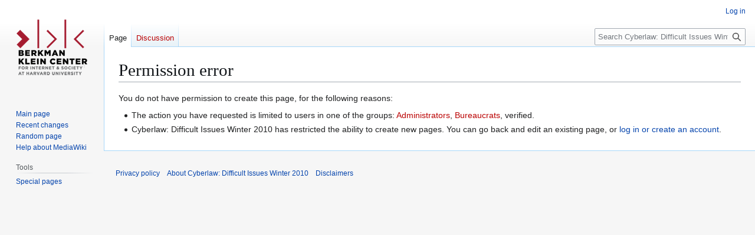

--- FILE ---
content_type: text/html; charset=UTF-8
request_url: https://cyber.harvard.edu/cyberlaw_winter10/edit/Reasons_To_Opt_For_SDLC_Over_RAD_Methodology?oldid=45502
body_size: 12728
content:
<!DOCTYPE html>
<html class="client-nojs" lang="en" dir="ltr">
<head>
<meta charset="UTF-8">
<title>Permission error - Cyberlaw: Difficult Issues Winter 2010</title>
<script>(function(){var className="client-js";var cookie=document.cookie.match(/(?:^|; )mw_cyberlaw_winter10mwclientpreferences=([^;]+)/);if(cookie){cookie[1].split('%2C').forEach(function(pref){className=className.replace(new RegExp('(^| )'+pref.replace(/-clientpref-\w+$|[^\w-]+/g,'')+'-clientpref-\\w+( |$)'),'$1'+pref+'$2');});}document.documentElement.className=className;}());RLCONF={"wgBreakFrames":true,"wgSeparatorTransformTable":["",""],"wgDigitTransformTable":["",""],"wgDefaultDateFormat":"dmy","wgMonthNames":["","January","February","March","April","May","June","July","August","September","October","November","December"],"wgRequestId":"b8db526b5242ddd5aa1e0a0d","wgCanonicalNamespace":"","wgCanonicalSpecialPageName":false,"wgNamespaceNumber":0,"wgPageName":"Reasons_To_Opt_For_SDLC_Over_RAD_Methodology","wgTitle":"Reasons To Opt For SDLC Over RAD Methodology","wgCurRevisionId":0,"wgRevisionId":0,"wgArticleId":0,"wgIsArticle":false,"wgIsRedirect":false,"wgAction":"edit","wgUserName":null,"wgUserGroups":["*"],"wgCategories":[],"wgPageViewLanguage":"en","wgPageContentLanguage":"en","wgPageContentModel":"wikitext","wgRelevantPageName":"Reasons_To_Opt_For_SDLC_Over_RAD_Methodology","wgRelevantArticleId":0,"wgIsProbablyEditable":false,"wgRelevantPageIsProbablyEditable":false,"wgRestrictionCreate":[],"wgCiteReferencePreviewsActive":true};
RLSTATE={"site.styles":"ready","user.styles":"ready","user":"ready","user.options":"loading","skins.vector.styles.legacy":"ready"};RLPAGEMODULES=["site","mediawiki.page.ready","skins.vector.legacy.js"];</script>
<script>(RLQ=window.RLQ||[]).push(function(){mw.loader.impl(function(){return["user.options@12s5i",function($,jQuery,require,module){mw.user.tokens.set({"patrolToken":"+\\","watchToken":"+\\","csrfToken":"+\\"});
}];});});</script>
<link rel="stylesheet" href="/cyberlaw_winter10/load.php?lang=en&amp;modules=skins.vector.styles.legacy&amp;only=styles&amp;skin=vector">
<script async="" src="/cyberlaw_winter10/load.php?lang=en&amp;modules=startup&amp;only=scripts&amp;raw=1&amp;skin=vector"></script>
<meta name="generator" content="MediaWiki 1.43.6">
<meta name="robots" content="noindex,nofollow,max-image-preview:standard">
<meta name="format-detection" content="telephone=no">
<meta name="viewport" content="width=1120">
<link rel="search" type="application/opensearchdescription+xml" href="/cyberlaw_winter10/rest.php/v1/search" title="Cyberlaw: Difficult Issues Winter 2010 (en)">
<link rel="EditURI" type="application/rsd+xml" href="//cyber.harvard.edu/cyberlaw_winter10/api.php?action=rsd">
<link rel="alternate" type="application/atom+xml" title="Cyberlaw: Difficult Issues Winter 2010 Atom feed" href="/cyberlaw_winter10/?title=Special:RecentChanges&amp;feed=atom">
</head>
<body class="skin-vector-legacy mediawiki ltr sitedir-ltr mw-hide-empty-elt ns-0 ns-subject page-Reasons_To_Opt_For_SDLC_Over_RAD_Methodology rootpage-Reasons_To_Opt_For_SDLC_Over_RAD_Methodology skin-vector action-edit"><div id="mw-page-base" class="noprint"></div>
<div id="mw-head-base" class="noprint"></div>
<div id="content" class="mw-body" role="main">
	<a id="top"></a>
	<div id="siteNotice"></div>
	<div class="mw-indicators">
	</div>
	<h1 id="firstHeading" class="firstHeading mw-first-heading">Permission error</h1>
	<div id="bodyContent" class="vector-body">
		
		<div id="contentSub"><div id="mw-content-subtitle"></div></div>
		<div id="contentSub2"></div>
		
		<div id="jump-to-nav"></div>
		<a class="mw-jump-link" href="#mw-head">Jump to navigation</a>
		<a class="mw-jump-link" href="#searchInput">Jump to search</a>
		<div id="mw-content-text" class="mw-body-content"><p>You do not have permission to create this page, for the following reasons:
</p>
<ul class="permissions-errors"><li class="mw-permissionerror-badaccess-groups">The action you have requested is limited to users in one of the groups: <a href="/cyberlaw_winter10/edit/Cyberlaw:_Difficult_Issues_Winter_2010:Administrators?redlink=1" class="new" title="Cyberlaw: Difficult Issues Winter 2010:Administrators (page does not exist)">Administrators</a>, <a href="/cyberlaw_winter10/edit/Cyberlaw:_Difficult_Issues_Winter_2010:Bureaucrats?redlink=1" class="new" title="Cyberlaw: Difficult Issues Winter 2010:Bureaucrats (page does not exist)">Bureaucrats</a>, verified.</li><li class="mw-permissionerror-nocreatetext">Cyberlaw: Difficult Issues Winter 2010 has restricted the ability to create new pages.
You can go back and edit an existing page, or <a href="/cyberlaw_winter10/Special:UserLogin" title="Special:UserLogin">log in or create an account</a>.</li></ul>
<div class="printfooter" data-nosnippet="">Retrieved from "<a dir="ltr" href="http://cyber.harvard.edu/cyberlaw_winter10/Reasons_To_Opt_For_SDLC_Over_RAD_Methodology">http://cyber.harvard.edu/cyberlaw_winter10/Reasons_To_Opt_For_SDLC_Over_RAD_Methodology</a>"</div></div>
		<div id="catlinks" class="catlinks catlinks-allhidden" data-mw="interface"></div>
	</div>
</div>

<div id="mw-navigation">
	<h2>Navigation menu</h2>
	<div id="mw-head">
		
<nav id="p-personal" class="mw-portlet mw-portlet-personal vector-user-menu-legacy vector-menu" aria-labelledby="p-personal-label"  >
	<h3
		id="p-personal-label"
		
		class="vector-menu-heading "
	>
		<span class="vector-menu-heading-label">Personal tools</span>
	</h3>
	<div class="vector-menu-content">
		
		<ul class="vector-menu-content-list">
			
			<li id="pt-login" class="mw-list-item"><a href="/cyberlaw_winter10/?title=Special:UserLogin&amp;returnto=Reasons+To+Opt+For+SDLC+Over+RAD+Methodology&amp;returntoquery=action%3Dedit%26oldid%3D45502" title="You are encouraged to log in; however, it is not mandatory [o]" accesskey="o"><span>Log in</span></a></li>
		</ul>
		
	</div>
</nav>

		<div id="left-navigation">
			
<nav id="p-namespaces" class="mw-portlet mw-portlet-namespaces vector-menu-tabs vector-menu-tabs-legacy vector-menu" aria-labelledby="p-namespaces-label"  >
	<h3
		id="p-namespaces-label"
		
		class="vector-menu-heading "
	>
		<span class="vector-menu-heading-label">Namespaces</span>
	</h3>
	<div class="vector-menu-content">
		
		<ul class="vector-menu-content-list">
			
			<li id="ca-nstab-main" class="selected mw-list-item"><a href="/cyberlaw_winter10/edit/Reasons_To_Opt_For_SDLC_Over_RAD_Methodology?redlink=1" title="View the content page (page does not exist) [c]" accesskey="c"><span>Page</span></a></li><li id="ca-talk" class="new mw-list-item"><a href="/cyberlaw_winter10/edit/Talk:Reasons_To_Opt_For_SDLC_Over_RAD_Methodology?redlink=1" rel="discussion" class="new" title="Discussion about the content page (page does not exist) [t]" accesskey="t"><span>Discussion</span></a></li>
		</ul>
		
	</div>
</nav>

			
<nav id="p-variants" class="mw-portlet mw-portlet-variants emptyPortlet vector-menu-dropdown vector-menu" aria-labelledby="p-variants-label"  >
	<input type="checkbox"
		id="p-variants-checkbox"
		role="button"
		aria-haspopup="true"
		data-event-name="ui.dropdown-p-variants"
		class="vector-menu-checkbox"
		aria-labelledby="p-variants-label"
	>
	<label
		id="p-variants-label"
		
		class="vector-menu-heading "
	>
		<span class="vector-menu-heading-label">English</span>
	</label>
	<div class="vector-menu-content">
		
		<ul class="vector-menu-content-list">
			
			
		</ul>
		
	</div>
</nav>

		</div>
		<div id="right-navigation">
			
<nav id="p-views" class="mw-portlet mw-portlet-views emptyPortlet vector-menu-tabs vector-menu-tabs-legacy vector-menu" aria-labelledby="p-views-label"  >
	<h3
		id="p-views-label"
		
		class="vector-menu-heading "
	>
		<span class="vector-menu-heading-label">Views</span>
	</h3>
	<div class="vector-menu-content">
		
		<ul class="vector-menu-content-list">
			
			
		</ul>
		
	</div>
</nav>

			
<nav id="p-cactions" class="mw-portlet mw-portlet-cactions emptyPortlet vector-menu-dropdown vector-menu" aria-labelledby="p-cactions-label"  title="More options" >
	<input type="checkbox"
		id="p-cactions-checkbox"
		role="button"
		aria-haspopup="true"
		data-event-name="ui.dropdown-p-cactions"
		class="vector-menu-checkbox"
		aria-labelledby="p-cactions-label"
	>
	<label
		id="p-cactions-label"
		
		class="vector-menu-heading "
	>
		<span class="vector-menu-heading-label">More</span>
	</label>
	<div class="vector-menu-content">
		
		<ul class="vector-menu-content-list">
			
			
		</ul>
		
	</div>
</nav>

			
<div id="p-search" role="search" class="vector-search-box-vue  vector-search-box-show-thumbnail vector-search-box-auto-expand-width vector-search-box">
	<h3 >Search</h3>
	<form action="/cyberlaw_winter10/" id="searchform" class="vector-search-box-form">
		<div id="simpleSearch"
			class="vector-search-box-inner"
			 data-search-loc="header-navigation">
			<input class="vector-search-box-input"
				 type="search" name="search" placeholder="Search Cyberlaw: Difficult Issues Winter 2010" aria-label="Search Cyberlaw: Difficult Issues Winter 2010" autocapitalize="sentences" title="Search Cyberlaw: Difficult Issues Winter 2010 [f]" accesskey="f" id="searchInput"
			>
			<input type="hidden" name="title" value="Special:Search">
			<input id="mw-searchButton"
				 class="searchButton mw-fallbackSearchButton" type="submit" name="fulltext" title="Search the pages for this text" value="Search">
			<input id="searchButton"
				 class="searchButton" type="submit" name="go" title="Go to a page with this exact name if it exists" value="Go">
		</div>
	</form>
</div>

		</div>
	</div>
	
<div id="mw-panel" class="vector-legacy-sidebar">
	<div id="p-logo" role="banner">
		<a class="mw-wiki-logo" href="/cyberlaw_winter10/Main_Page"
			title="Visit the main page"></a>
	</div>
	
<nav id="p-navigation" class="mw-portlet mw-portlet-navigation vector-menu-portal portal vector-menu" aria-labelledby="p-navigation-label"  >
	<h3
		id="p-navigation-label"
		
		class="vector-menu-heading "
	>
		<span class="vector-menu-heading-label">Navigation</span>
	</h3>
	<div class="vector-menu-content">
		
		<ul class="vector-menu-content-list">
			
			<li id="n-mainpage-description" class="mw-list-item"><a href="/cyberlaw_winter10/Main_Page" title="Visit the main page [z]" accesskey="z"><span>Main page</span></a></li><li id="n-recentchanges" class="mw-list-item"><a href="/cyberlaw_winter10/Special:RecentChanges" title="A list of recent changes in the wiki [r]" accesskey="r"><span>Recent changes</span></a></li><li id="n-randompage" class="mw-list-item"><a href="/cyberlaw_winter10/Special:Random" title="Load a random page [x]" accesskey="x"><span>Random page</span></a></li><li id="n-help-mediawiki" class="mw-list-item"><a href="https://www.mediawiki.org/wiki/Special:MyLanguage/Help:Contents"><span>Help about MediaWiki</span></a></li>
		</ul>
		
	</div>
</nav>

	
<nav id="p-tb" class="mw-portlet mw-portlet-tb vector-menu-portal portal vector-menu" aria-labelledby="p-tb-label"  >
	<h3
		id="p-tb-label"
		
		class="vector-menu-heading "
	>
		<span class="vector-menu-heading-label">Tools</span>
	</h3>
	<div class="vector-menu-content">
		
		<ul class="vector-menu-content-list">
			
			<li id="t-specialpages" class="mw-list-item"><a href="/cyberlaw_winter10/Special:SpecialPages" title="A list of all special pages [q]" accesskey="q"><span>Special pages</span></a></li>
		</ul>
		
	</div>
</nav>

	
</div>

</div>

<footer id="footer" class="mw-footer" >
	<ul id="footer-info">
</ul>

	<ul id="footer-places">
	<li id="footer-places-privacy"><a href="/cyberlaw_winter10/Cyberlaw:_Difficult_Issues_Winter_2010:Privacy_policy">Privacy policy</a></li>
	<li id="footer-places-about"><a href="/cyberlaw_winter10/Cyberlaw:_Difficult_Issues_Winter_2010:About">About Cyberlaw: Difficult Issues Winter 2010</a></li>
	<li id="footer-places-disclaimers"><a href="/cyberlaw_winter10/Cyberlaw:_Difficult_Issues_Winter_2010:General_disclaimer">Disclaimers</a></li>
</ul>

	<ul id="" class="noprint">
</ul>

</footer>

<script>(RLQ=window.RLQ||[]).push(function(){mw.config.set({"wgBackendResponseTime":170,"wgPageParseReport":{"limitreport":{"cputime":"0.004","walltime":"0.005","ppvisitednodes":{"value":11,"limit":1000000},"postexpandincludesize":{"value":62,"limit":2097152},"templateargumentsize":{"value":0,"limit":2097152},"expansiondepth":{"value":2,"limit":100},"expensivefunctioncount":{"value":0,"limit":100},"unstrip-depth":{"value":0,"limit":20},"unstrip-size":{"value":0,"limit":5000000},"timingprofile":["100.00%    0.000      1 -total"]},"cachereport":{"timestamp":"20260203174208","ttl":86400,"transientcontent":false}}});});</script>
</body>
</html>